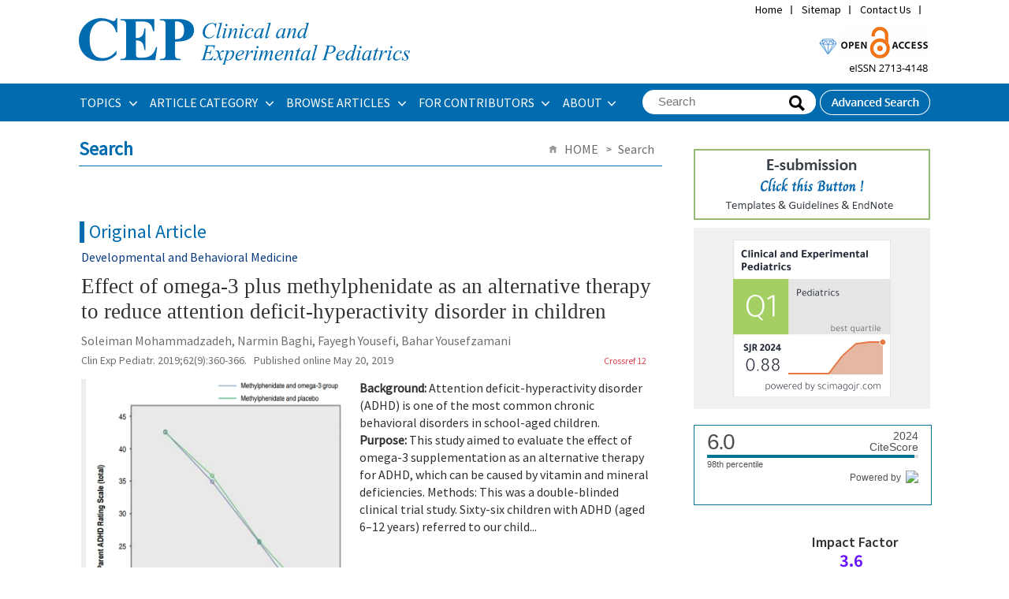

--- FILE ---
content_type: text/html
request_url: https://www.e-cep.org/articles/search_result.php?page=1&term=(keywords%20like%20%27%25Omega-3%20supplement%25%27)
body_size: 38745
content:
<!DOCTYPE html PUBLIC "-//W3C//DTD XHTML 1.0 Transitional//EN" "http://www.w3.org/TR/xhtml1/DTD/xhtml1-transitional.dtd">
<!--[if IE 7]><html xmlns="http://www.w3.org/1999/xhtml" lang="eng" xml:lang="eng" class="ie7"><![endif]-->
<!--[if IE 8]><html xmlns="http://www.w3.org/1999/xhtml" lang="eng" xml:lang="eng" class="ie8"><![endif]-->
<!--[if IE 9]><html xmlns="http://www.w3.org/1999/xhtml" lang="eng" xml:lang="eng" class="ie9"><![endif]-->
<!--[if (gt IE 9)|!(IE)]><!--><html xmlns="http://www.w3.org/1999/xhtml" lang="eng" xml:lang="eng"><!--<![endif]-->
<head>
<meta http-equiv="Content-Type" content="text/html; charset=utf-8" />
<meta name = "format-detection" content = "telephone=no">
<TITLE>Clinical and Experimental Pediatrics</TITLE>
<meta name="google-site-verification" content="H_oOSiqZC6Vvbmy5nJ8SRy04LxsVZwmG5hdsaVD-Q8o" />
<meta http-equiv="X-UA-Compatible" content="IE=Edge,Chrome=1" />
<META NAME="Title" CONTENT="Clinical and Experimental Pediatrics">
<META NAME="Subject" CONTENT="Clinical and Experimental Pediatrics">
<META NAME="Description" CONTENT="Clinical and Experimental Pediatrics is a peer-reviewed medical journal of Pediatrics. Clinical and Experimental Pediatrics covers clinical and research work relevant to all aspects of child healthcare">
<META NAME="Keywords" CONTENT="Clinical and Experimental Pediatrics, Clin Exp Pediatr, CEP, Korean Journal of Pediatric, Korean J Pediatr, Korean Pediatric Society">

<link rel="shortcut icon" href="/image/icon/favicon.ico">
<link type="text/css" rel="stylesheet" href="/css/common_v1.1.css" />
<link type="text/css" rel="stylesheet" href="/css/style.css?1769049659" />
<script type="text/javascript" src="/script/jquery.js"></script>
<script type="text/javascript" src="/script/jquery.placeholder.js"></script>
<script type="text/javascript" src="/script/jquery.bxslider.min.js"></script>
<script type="text/javascript" src="/script/user.js"></script>
<script type="text/javascript">
//<![CDATA[
function journal_download(type, sid, filename) {
	var increase_column;

	if(type == "pdf") {
		var openWindow = window.open("about:blank");
			openWindow.location.href = '/upload/pdf/' + filename;
		increase_column = "pdf_down";

	} else if(type == "epub") {		
		location.href = '/func/download.php?' + filename;		
		increase_column = "epub_down";
	}

	$.ajax({
		type: 'POST',
		data: {table: 'journal_tbl', column: increase_column, count: 1, condition_column: 'sid', condition_value: sid},
		url: '/func/count_increase.php'
	});
}

var acIdx = -1;
	function autoCompleteHead(v) {
		if(event.keyCode >= 37 && event.keyCode <= 40) {
			if(event.keyCode % 2) return;
			var max = $(".autoKeywords").size();
			if(event.keyCode == 38) acIdx--;
			else if(event.keyCode == 40) acIdx++;
			if(acIdx < 0) acIdx = max-1;
			if(acIdx > max-1) acIdx = 0;
			$(".autoKeywords").css("background","#ffffff");
			$(".autoKeywords").eq(acIdx).css("background","#e9e9e9");
			$("input[name='term_all']").val($(".autoKeywords").eq(acIdx).text());
			return;
		}
		acIdx = -1;
		$.post("/func/autoComplete.php", "value="+v, function (d, s) {
			if(s == "success") {
				if(d != "" && v.length > 1) {
					$("#autoCompleteLayerHead").attr("class", "");
					$("#autoCompleteLayerHead").html(d);
				} else {
					$("#autoCompleteLayerHead").attr("class", "none");
					$("#autoCompleteLayerHead").html("");
				}
			}
		});
	}
	var autoComplete_ck = 0;
	function term_all_onblur(){
		if(autoComplete_ck == 0){
			$("#autoCompleteLayerHead").html("");
			$("#autoCompleteLayerHead").attr("class", "none");
		}
	}
	function transText(f) {
		if(!f.term_all.value) return false;
	}

//]]>
</script>
<!-- Google tag (gtag.js) -->
<script async src="https://www.googletagmanager.com/gtag/js?id=G-NBLHS45QXN"></script>
<script>
  window.dataLayer = window.dataLayer || [];
  function gtag(){dataLayer.push(arguments);}
  gtag('js', new Date());

  gtag('config', 'G-NBLHS45QXN');
</script></head>
<body>
<div class="wrapper">


	
	<div class="headerWrap">
		
		<div class="header">
						
			<div class="header_logo">
				<h1><a href="/" title="Home"><img src="/image/new/top_logo.svg" alt="Clinical and Experimental Pediatrics" style='width:420px;padding:23px 0px;'/></a>
				</h1>    
				
				<div class="util_navi">
					<ul class="utilMenu">
						<li><a href="/index.php" title="Home">Home</a></li>
						<li><a href="/about/sitemap.php" title="Sitemap">Sitemap</a></li>
						<li><a href="/about/contact.php" title="Contact Us">Contact Us</a></li>
						<li>
							<div id="google_translate_element" style='padding-top:0;height:20px;'></div><script type="text/javascript">
							function googleTranslateElementInit() {
							  new google.translate.TranslateElement({pageLanguage: '', layout: google.translate.TranslateElement.InlineLayout.SIMPLE}, 'google_translate_element');
							}
							</script><script type="text/javascript" src="//translate.google.com/translate_a/element.js?cb=googleTranslateElementInit"></script>
						</li>
					</ul>
				</div>

				<div class="top_right" style='position: relative;float:right;top:30px;padding-right:2px;'>
				<img src="/image/new/top_img.gif" alt="Clinical and Experimental Pediatrics" />
				</div>


				<div style="clear: both;"></div>
			</div>
			<div class="gnbWrap">
				<div class="gnb_menu">
					<ul id="gnb">
						<li><a href="/articles/topics.php" title="ARTICLE CATEGORY">TOPICS&#160;</a>
							<div class="subMenu m" style='width:300px'>
								<dl>
									<dd>
										<ul>
										<li style='padding-bottom:3px;'><a href="/articles/topics.php?topic=Adolescence Medicine" title="Adolescence Medicine">Adolescence Medicine</a></li>
<li style='padding-bottom:3px;'><a href="/articles/topics.php?topic=Allergy" title="Allergy">Allergy</a></li>
<li style='padding-bottom:3px;'><a href="/articles/topics.php?topic=Cardiology" title="Cardiology">Cardiology</a></li>
<li style='padding-bottom:3px;'><a href="/articles/topics.php?topic=Critical Care Medicine" title="Critical Care Medicine">Critical Care Medicine</a></li>
<li style='padding-bottom:3px;'><a href="/articles/topics.php?topic=Developmental and Behavioral Medicine" title="Developmental and Behavioral Medicine">Developmental and Behavioral Medicine</a></li>
<li style='padding-bottom:3px;'><a href="/articles/topics.php?topic=Emergency Medicine" title="Emergency Medicine">Emergency Medicine</a></li>
<li style='padding-bottom:3px;'><a href="/articles/topics.php?topic=Endocrinology" title="Endocrinology">Endocrinology</a></li>
<li style='padding-bottom:3px;'><a href="/articles/topics.php?topic=Gastroenterology" title="Gastroenterology">Gastroenterology</a></li>
<li style='padding-bottom:3px;'><a href="/articles/topics.php?topic=General Pediatrics" title="General Pediatrics">General Pediatrics</a></li>
<li style='padding-bottom:3px;'><a href="/articles/topics.php?topic=Genetics and Metabolism" title="Genetics and Metabolism">Genetics and Metabolism</a></li>
<li style='padding-bottom:3px;'><a href="/articles/topics.php?topic=Hematology" title="Hematology">Hematology</a></li>
										</ul>	
										<p><a href="/articles/topics.php" title="Browse all articles">Browse all articles &gt;</a></p>						
									</dd>
								</dl>
								<dl>
									<dd>
										<ul>
										<li style='padding-bottom:3px;'><a href="/articles/topics.php?topic=Infection" title="Infection">Infection</a></li>
<li style='padding-bottom:3px;'><a href="/articles/topics.php?topic=Neonatology (Perinatology)" title="Neonatology (Perinatology)">Neonatology (Perinatology)</a></li>
<li style='padding-bottom:3px;'><a href="/articles/topics.php?topic=Nephrology (Genitourinary)" title="Nephrology (Genitourinary)">Nephrology (Genitourinary)</a></li>
<li style='padding-bottom:3px;'><a href="/articles/topics.php?topic=Neurology" title="Neurology">Neurology</a></li>
<li style='padding-bottom:3px;'><a href="/articles/topics.php?topic=Nutrition" title="Nutrition">Nutrition</a></li>
<li style='padding-bottom:3px;'><a href="/articles/topics.php?topic=Oncology" title="Oncology">Oncology</a></li>
<li style='padding-bottom:3px;'><a href="/articles/topics.php?topic=Neurobehavior" title="Neurobehavior">Neurobehavior</a></li>
<li style='padding-bottom:3px;'><a href="/articles/topics.php?topic=Pulmonology" title="Pulmonology">Pulmonology</a></li>
<li style='padding-bottom:3px;'><a href="/articles/topics.php?topic=Rheumatology" title="Rheumatology">Rheumatology</a></li>
<li style='padding-bottom:3px;'><a href="/articles/topics.php?topic=Other" title="Other">Other</a></li>
										</ul>					
									</dd>
								</dl>
							</div>
						</li>
						<li><a href="/articles/category.php" title="ARTICLE CATEGORY">ARTICLE CATEGORY&#160;</a>
							
							<dl class="subMenu m1">
								<dd>
									<ul>
									<li><a href="/articles/category.php?article_category=Perspective" title="Perspective">Perspective</a></li>
<li><a href="/articles/category.php?article_category=Review article" title="Review article">Review article</a></li>
<li><a href="/articles/category.php?article_category=Systematic review and meta-analysis" title="Systematic review and meta-analysis">Systematic review and meta-analysis</a></li>
<li><a href="/articles/category.php?article_category=Editorial" title="Editorial">Editorial</a></li>
<li><a href="/articles/category.php?article_category=Present Perspective on the Past Research" title="Present Perspective on the Past Research">Present Perspective on the Past Research</a></li>
<li><a href="/articles/category.php?article_category=Original article" title="Original article">Original article</a></li>
<li><a href="/articles/category.php?article_category=Letter to the editor" title="Letter to the editor">Letter to the editor</a></li>
<li><a href="/articles/category.php?article_category=Clinical note" title="Clinical note">Clinical note</a></li>
<li><a href="/articles/category.php?article_category=Case report" title="Case report">Case report</a></li>
<li><a href="/articles/category.php?article_category=Others" title="Others">Others</a></li>
									</ul>	
									<p><a href="/articles/category.php" title="Browse all articles">Browse all articles &gt;</a></p>						
								</dd>
							</dl>	
						</li>
						
						<li><a href="/articles/archive.php" title="BROWSE ARTICLES">BROWSE ARTICLES&#160;</a>
							<dl class="subMenu m2">
								<dd>
									<ul>
									<li><a href="/current/" title="Current issue">Current issue</a></li>
<li><a href="/articles/archive.php" title="All issues">All issues</a></li>
<li><a href="/articles/accept.php" title="Accepted articles">Accepted articles</a></li>
<li><a href="/articles/print.php" title="Ahead-of print">Ahead-of print</a></li>
<li><a href="/articles/mostread.php" title="Most viewed">Most viewed</a></li>
<li><a href="/articles/mostdownload.php" title="Most downloaded">Most downloaded</a></li>
<li><a href="/articles/mostcited.php" title="Most cited">Most cited</a></li>
<li><a href="/articles/funded.php" title="Funded articles">Funded articles</a></li>
<li><a href="/articles/search.php" title="Search">Search</a></li>
<li><a href="/articles/author_index.php" title="Author index">Author index</a></li>
									</ul>
								</dd>
							</dl>
						</li>
						<li><a href="/authors/authors.php" title="FOR CONTRIBUTORS">FOR CONTRIBUTORS&#160;</a>
							<ul class="subMenu m3" style='width:180px;'>
									<li><a href="/authors/authors.php" title="Instructions for authors">Instructions for authors</a></li>
<li><a href="/authors/ethics.php" title="Research and publication ethics">Research and publication ethics</a></li>
<li><a href="/authors/review.php" title="Instructions for peer reviewers">Instructions for peer reviewers</a></li>
<li><a href="/authors/checklist.php" title="Author’s checklist">Author’s checklist</a></li>
<li><a href="/authors/best_award.php" title="Best article award">Best article award</a></li>
<li><a href="/authors/best_reviewer.php" title="Best reviewer award">Best reviewer award</a></li>
<li><a href="http://submit.e-cep.org/" title="E-submission"target="_blank">E-submission</a></li>
<li><a href="/authors/copyright_transfer_agreement.php" title="Copyright transfer agreement">Copyright transfer agreement</a></li>
							</ul>
						</li>
						<li><a href="/about/" title="About">ABOUT</a>
							<ul class="subMenu m4">
							<li><a href="/about/index.php" title="Aims and scope">Aims and scope</a></li>
<li><a href="/about/about.php" title="About the journal">About the journal</a></li>
<li><a href="/about/editorial.php" title="Editorial board">Editorial board</a></li>
<li><a href="/about/best_practice.php" title="Best practice">Best practice</a></li>
<li><a href="/about/open_access.php" title="Open access">Open access</a></li>
<li><a href="/about/subscription.php" title="Subscription information">Subscription information</a></li>
<li><a href="/about/contact.php" title="Contact us">Contact us</a></li>
							</ul>
						</li>
					</ul>

					<ul class="btn">
						<li>
							<div class="globalSearch">
								<script>
								function get_search() {
									document.searformform.action = "/articles/search_result.php?term_all=" + document.getElementById("term_all").value;
									frm.submit();
								}
								</script>

								<form name="searformform" method="post" onsubmit="return transText(this);">
									<fieldset>
										<legend>Search</legend>
										<input type="text" name="term_all" id="term_all" autocomplete="off" value='' placeholder="Search" class="_placeholder" onkeyup="autoCompleteHead(this.value);" onfocus="autoCompleteHead(this.value);" onblur="term_all_onblur();"/>
										<span class="btn btnBg"><input type="submit" value="Search" style='opacity:0;' onclick='get_search();'></span>
									</fieldset>
								</form>
								<div id="autoCompleteLayerHead" class="none"></div>
							</div>
						</li>
						<li><a href="/articles/search.php" title="Advanced Search"><img src="/image/headerBtn_search.png" alt="Advanced Search" /></a></li>
					</ul>
				</div>
			</div>
			
		</div>
		
		

	</div>

	
	<!-- //headerWrap -->
	<hr />
<div id="container">	
	<div class="contents">
	
		<div class="titArea">
			<h2>Search</h2>
			
			<dl class="pagePath">
				<dt class="hidden">Page Path</dt>
				<dd>
					<ul>
						<li>HOME</li>						
						<li>Search</li>
					</ul>
				</dd>
			</dl>
		</div>
		
		<div style="height: 20px;"></div>

										
				<div class="sub_journal">

					<dl><dt class='type'>Original Article</dt></dl>
					<dl class="article" style='padding-left:3px;overflow: hidden;'>

													<dd style="color:#083B80;font-weight:500;padding-bottom:10px;">Developmental and Behavioral Medicine</dd>
						
						<dd style='margin-bottom:7px;'><a href="/journal/view.php?number=20125553542"><span class='list_title'>Effect of omega-3 plus methylphenidate as an alternative therapy to reduce attention deficit-hyperactivity disorder in children</span></a>

													
						
						</dd>
						<dd style="color: #6f6f6f;">
						Soleiman Mohammadzadeh, Narmin Baghi, Fayegh Yousefi, Bahar Yousefzamani
						</dd>
						<dd style="font-size:14px;color:#6f6f6f;position: relative;">
									

								<em>Clin Exp Pediatr.</em> 2019;62(9):360-366. &nbsp;&nbsp;Published online May 20, 2019<div style="position: absolute; top: 0; right: 20px;"><a href="/journal/CitedBy.php?number=20125553542" onclick="window.open(this.href, 'CrossRef Citedby', 'width=756,height=800,scrollbars=yes');return false;" style="color:#DD434F;font-size:9pt;"><font class="CitedTitle">&nbsp;&nbsp;Crossref 12</a></font></div>

						</dd>
						


						<dd style='padding:10px 0px;'>

							<div style='position:relative;border-left:6px solid #eee;padding-left:8px;'>
																
								<table cellpadding="0" cellspacing="0" width="100%">
									<tr>
										<td valign='top'>
																					<img src="/upload/thumbnails/kjp-2018-06982f2.jpg" style='padding:2px;width:320px;cursor:pointer;' class="thumb" onclick="openPhotoView(this,'kjp-2018-06982.xml','kjp-2018-06982f2.jpg')">
																				</td>
										<td valign='top' style='padding:0px 15px;'>
										<b>Background:</b> Attention deficit-hyperactivity disorder (ADHD) is one of the most common chronic behavioral disorders in school-aged children.
<Br/><b>Purpose:</b> This study aimed to evaluate the effect of omega-3 supplementation as an alternative therapy for ADHD, which can be caused by vitamin and mineral deficiencies.
Methods: This was a double-blinded clinical trial study. Sixty-six children with ADHD (aged 6–12 years) referred to our child...										</td>
									</tr>
								</table>
							</div>

							
						
						</dd>



						<dd>
							<div style="position: relative;">
																	DOI: <a href="https://doi.org/10.3345/kjp.2018.06982"><font class="doi">https://doi.org/10.3345/kjp.2018.06982</font></a>&nbsp;&nbsp;&nbsp;
								
													
											
															</div>
						</dd>

						<dd>
							<ul class="relBtn">
								<li><a href="/journal/view.php?number=20125553542" style="color:#6f6f6f;">Full text</a><li><a href="/journal/view.php?number=20125553542&viewtype=pubreader" style="color:#6f6f6f;">PubReader</a><li><a style='cursor: pointer;font-size:12px;color:#6f6f6f;' onclick='journal_download("epub", "20125553542", "path=L2hvbWUvdmlydHVhbC9wZWRpYXRyaWNzL2pvdXJuYWwvdXBsb2FkL2VwdWIva2pwLTIwMTgtMDY5ODIuZXB1Yg==&filename=a2pwLTIwMTgtMDY5ODIuZXB1Yg==")'>ePub</a><li><a style='cursor: pointer;font-size:12px;color:#6f6f6f;' onclick='journal_download("pdf", "20125553542", "kjp-2018-06982.pdf")'>PDF</a>							</ul>
						</dd>

					</dl>
				</div>
				


<div class="sub_paging">
<ul class="pager">
<li><a class="on" href="/articles/search_result.php?page=1&term=(keywords like '%Omega-3 supplement%')">1</a></li>
	</ul>
</div>		
	</div>
		<div class="aside">

		<ul class="moreInfo">
			<li>
				<a href="http://submit.e-cep.org/" target="_blank">
					<img src="/image/new/e_submission_new.gif" title="E-Submission">
				</a>
			</li>
			<!--
			<li>
				<a href="/articles/author_index.php">
					<img src="/image/new/authorindex_b.gif" title="Author Index">
				</a>
			</li>

			-->

			<li style="margin-top:10px;margin-bottom:10px;background-color:#F0F0F0;padding-top:15px;padding-bottom:15px;">
				<center>
				<a href="https://www.scimagojr.com/journalsearch.php?q=21101041552&tip=sid&exact=no" title="SCImago Journal &amp; Country Rank" target='_blank'><img border="0" src="/image/SCImago_cep_2024.jpg" alt="SCImago Journal &amp; Country Rank"/></a>
				</center>
			</li>

			<li>


			<a href="https://www.scopus.com/sourceid/21101041552?dgcid=sc_widget_citescore" style="text-decoration:none;color:#505050" target="_blank">
			
			<div style="height:100px;width:300px;font-family:Arial, Verdana, helvetica, sans-serif;background-color:#ffffff;display:inline-block;border:1px solid #007398;">
			<div style="padding: 0px 16px;">
			<div style="padding-top:3px;line-height:1;">
			<div style="float:left;font-size:28px"><span id="citescoreVal" style="letter-spacing: -2px;display: inline-block;padding-top: 7px;line-height: .75;">6.0</span></div>
			<div style="float:right;font-size:14px;padding-top:3px;text-align: right;"><span id="citescoreYearVal" style="display:block;">2024</span>CiteScore</div>
			</div>
			<div style="clear:both;"></div>
			<div style="padding-top:3px;">
			<div style="height:4px;background-color:#DCDCDC;">
			<div style="height: 4px; background-color: rgb(0, 115, 152); width: 98%;" id="percentActBar">&nbsp;</div>
			</div>
			<div style="font-size:11px;"><span id="citescorePerVal">98th percentile</span></div>
			</div>


			<div style="font-size:12px;text-align:right;">Powered by &nbsp;<span><img alt="Scopus" style="width:50px;height:15px;" src="https://www.scopus.com/static/images/scopusLogoOrange.svg"></span></div>
			</div>
			</div>
			</a>

			<!-- <div style="height:100px;width:300px;font-family:Arial, Verdana, helvetica, sans-serif;background-color:#ffffff;display:inline-block;border:1px solid #007398;">
			<div style="padding: 0px 16px;">
			<div style="padding-top:3px;line-height:1;">
			<div style="float:left;font-size:28px"><span id="citescoreVal" style="letter-spacing: -2px;display: inline-block;padding-top: 7px;line-height: .75;">4.9</span></div>
			<div style="float:right;font-size:14px;padding-top:3px;text-align: right;"><span id="citescoreYearVal" style="display:block;">2021</span>CiteScore</div>
			</div>
			<div style="clear:both;"></div>
			<div style="padding-top:3px;">
			<div style="height:4px;background-color:#DCDCDC;">
			<div style="height:4px;background-color:#007398;" id="percentActBar">&nbsp;</div>
			</div>
			<div style="font-size:11px;"><span id="citescorePerVal">97th percentile</span></div>
			</div>
			<div style="font-size:12px;text-align:right;">Powered by &nbsp;<span><img alt="Scopus" style="width:50px;height:15px;" src="https://www.scopus.com/static/images/scopusLogoOrange.svg"></span></div>
			</div>
			</div>
			</a> -->

			</li>

			<li>
				<a href="https://mjl.clarivate.com/cgi-bin/jrnlst/jlresults.cgi?PC=MASTER&ISSN=2713-4148" target="_blank">
					<div style="position: relative;background-size:cover;background-image:url('https://www.m2-pi.com/images/impact/300_impact_factor_2023.gif');width:301px;height:89px;font-family: 'Roboto', 'Noto Sans KR', sans-serif;">
						<div style='position:absolute;left:150px;top:24px;font-weight:600;font-size:12pt;'>
							Impact Factor
						</div>

						<div style='position:absolute;left:185px;top:45px;color:#6817FF;font-weight:bold;font-size:15pt;'>
							3.6
						</div>
					</div>
				</a>
			</li>

			<li style='padding-top:25px;'>

				<style>
					div.aside li section {
					display: none;
					padding: 0px 0 0;
					border-top: 1px solid #ddd;}

					div.aside li input {
						display: none !important;}

					div.aside li label {
							display: inline-block;
							margin: 0 0 -1px;
							padding: 10px 0px;
							font-weight: 600;
							text-align: center;
							color: #999;
							width:147px;
							font-size:1.1em;}

				    div.aside li label:hover {
							color: #253f8e;
							cursor: pointer;}

						/*input 클릭시, label 스타일*/
					div.aside li input:checked + label {
							  color: #555;
							  border: 1px solid #ddd;
							  border-top: 4px solid #253f8e;
							  border-bottom: 1px solid #ffffff;}

					div.aside li #tab1:checked ~ #content1,
					div.aside li #tab2:checked ~ #content2 {
							display: block;}
				</style>

				
				<input id="tab1" type="radio" name="tabs" checked> <!--디폴트 메뉴-->
				<label for="tab1">MOST CITED</label>

				<input id="tab2" type="radio" name="tabs">
				<label for="tab2">ACCEPTED ARTICLES</label>

				
				<section id="content1">
					<dl><dd><table style='border-left:1px solid #eee;border-right:1px solid #eee;'>					<tr>
						<td style='width:65px;margin-bottom:10px;border-bottom:1px solid #ddd;padding-bottom:10px;padding-top:10px;' align='center' valign='top'>Cited By<br/>32</td>
						<td style="width:233px;padding-left:10px;margin-bottom:10px;border-bottom:1px solid #ddd;padding-bottom:10px;padding-top:10px;padding-right:5px;" valign="top">
						<a href='/journal/view.php?number=20125555659' style='font-weight:bold;'>Prevalence of anxiety, depression, and stress among parents of neonates admitted to neonatal intensive care unit: a systematic review and meta-analysis</a>
						</td>
					</tr>
										<tr>
						<td style='width:65px;margin-bottom:10px;border-bottom:1px solid #ddd;padding-bottom:10px;padding-top:10px;' align='center' valign='top'>Cited By<br/>26</td>
						<td style="width:233px;padding-left:10px;margin-bottom:10px;border-bottom:1px solid #ddd;padding-bottom:10px;padding-top:10px;padding-right:5px;" valign="top">
						<a href='/journal/view.php?number=20125555735' style='font-weight:bold;'>Microplastic and human health with focus on pediatric well-being: a comprehensive review and call for future studies</a>
						</td>
					</tr>
										<tr>
						<td style='width:65px;margin-bottom:10px;border-bottom:1px solid #ddd;padding-bottom:10px;padding-top:10px;' align='center' valign='top'>Cited By<br/>25</td>
						<td style="width:233px;padding-left:10px;margin-bottom:10px;border-bottom:1px solid #ddd;padding-bottom:10px;padding-top:10px;padding-right:5px;" valign="top">
						<a href='/journal/view.php?number=20125555630' style='font-weight:bold;'>Community-acquired pneumonia in children: updated perspectives on its etiology, diagnosis, and treatment</a>
						</td>
					</tr>
										<tr>
						<td style='width:65px;margin-bottom:10px;border-bottom:1px solid #ddd;padding-bottom:10px;padding-top:10px;' align='center' valign='top'>Cited By<br/>19</td>
						<td style="width:233px;padding-left:10px;margin-bottom:10px;border-bottom:1px solid #ddd;padding-bottom:10px;padding-top:10px;padding-right:5px;" valign="top">
						<a href='/journal/view.php?number=20125555644' style='font-weight:bold;'>Development of orphan drugs for rare diseases</a>
						</td>
					</tr>
										<tr>
						<td style='width:65px;margin-bottom:10px;border-bottom:1px solid #ddd;padding-bottom:10px;padding-top:10px;' align='center' valign='top'>Cited By<br/>18</td>
						<td style="width:233px;padding-left:10px;margin-bottom:10px;border-bottom:1px solid #ddd;padding-bottom:10px;padding-top:10px;padding-right:5px;" valign="top">
						<a href='/journal/view.php?number=20125555618' style='font-weight:bold;'>Neonatal family-centered care: evidence and practice models</a>
						</td>
					</tr>
					</table></dd></dl>					<p align='right' style='font-size:1.2em;padding-right:5px;'><a href='/articles/mostcited.php'>+more</a></p>
				</section>

				<section id="content2">
					<dl><dd><table style='border-left:1px solid #eee;border-right:1px solid #eee;'></table></dd></dl>
					<dl><dd><table style='border-left:1px solid #eee;border-right:1px solid #eee;'>						<tr>
							<td style="width:248px;margin-bottom:10px;border-bottom:1px solid #ddd;padding:10px 5px 10px 10px;" valign="top">
							<a href='/journal/view.php?number=20125555890' style='font-weight:bold;'>Validation of a new Japanese classification for predicting
severe bronchopulmonary dysplasia in preterm infants</a>
							</td>
						</tr>
												<tr>
							<td style="width:248px;margin-bottom:10px;border-bottom:1px solid #ddd;padding:10px 5px 10px 10px;" valign="top">
							<a href='/journal/view.php?number=20125555892' style='font-weight:bold;'>Happle-Tinschert syndrome in an infant: clinical, radiologic
and genetic correlation</a>
							</td>
						</tr>
												<tr>
							<td style="width:248px;margin-bottom:10px;border-bottom:1px solid #ddd;padding:10px 5px 10px 10px;" valign="top">
							<a href='/journal/view.php?number=20125555891' style='font-weight:bold;'>Can a basophil activation test of cord blood predict a cow's
milk allergy?</a>
							</td>
						</tr>
												<tr>
							<td style="width:248px;margin-bottom:10px;border-bottom:1px solid #ddd;padding:10px 5px 10px 10px;" valign="top">
							<a href='/journal/view.php?number=20125555889' style='font-weight:bold;'>Hemodynamics and cerebral oxygenation in the neonatal transition: a prospective pilot study</a>
							</td>
						</tr>
												<tr>
							<td style="width:248px;margin-bottom:10px;border-bottom:1px solid #ddd;padding:10px 5px 10px 10px;" valign="top">
							<a href='/journal/view.php?number=20125555888' style='font-weight:bold;'>Influence of atrial septal defect on mitral valve growth after repair of coarctation of the aorta or an interrupted aortic arch in infants</a>
							</td>
						</tr>
						</table></dd></dl>					<p align='right' style='font-size:1.2em;padding-right:5px;'><a href='/articles/accept.php'>+more</a></p>
				</section>

			</li>
			
			<!--<li>
				<a href="https://www.takeda.com/" target="_blank">
					<img src="/image/banner/takeda.jpg" title="Takeda" width='300px' style='border:1px solid #C1C1C1'/>
				</a>
			</li> -->
			
			<!--li>
				<a href="http://www.pediatrics.or.kr/" target="_blank">
					<img src="/image/new/logo_kps.gif" title="Korean Pediatric Society"/>
				</a>
			</li-->
		</ul>


		<ul class="moreInfo">

			<li style="float: left;margin:3px 3px 3px 3px;padding:3px 3px 3px 0px;"><a href="https://www.ncbi.nlm.nih.gov/pmc/journals/3791/" target="_blank"><img src="/image/banner/pmc.gif" alt="PubMed Central" title="PubMed Central" style="width:141px;" /></a></li>
<li style="float: left;margin:3px 3px 3px 3px;padding:3px 3px 3px 0px;"><a href="https://pubmed.ncbi.nlm.nih.gov/?term=Korean+J+Pediatr%5BJournal%5D+or+Clin+Exp+Pediatr%5BJournal%5D" target="_blank"><img src="/image/banner/pubmed2.gif" alt="PubMed" title="PubMed" style="width:141px;" /></a></li>
<li style="float: left;margin:3px 3px 3px 3px;padding:3px 3px 3px 0px;"><a href="https://www.scopus.com/sourceid/21101041552" target="_blank"><img src="/image/banner/scopus.gif" alt="Scopus" title="Scopus" style="width:141px;" /></a></li>
<li style="float: left;margin:3px 3px 3px 3px;padding:3px 3px 3px 0px;"><a href="https://doaj.org/toc/2713-4148" target="_blank"><img src="/image/banner/DOAJ_174_45.gif" alt="Directory of Open Access Journals (DOAJ)" title="Directory of Open Access Journals (DOAJ)" style="width:141px;" /></a></li>

			<li>
				<a href="/metrics/metrics_total_down_ref.php" onclick="window.open(this.href, 'Metrics_Total_View', 'width=720, height=845,scrollbars=yes');return false;" style="cursor:pointer;">
					<img src="/image/new/b_Metrics.jpg" title="More information" style='margin-top:10px;'>
				</a>
			</li>

			<li>
				<a href="/about/TOCAlerts.php">
					<img src="/image/new/b_Email.jpg" title="E-mail Alert">
				</a>
			</li>
		</ul>
	</div>

	<!--  //aside -->
		</div>
<hr/>
<hr />

<!-- right banner area begin -->
	

	
	
	
	<div class="siteMap">

		<dl class="wide" style='width:342px'>
			<dt><a href="/articles/topics.php" title="SUBSPECIALTY">TOPICS</a></dt>
			<dd style='width:330x;'>
				<dl style='width:140px;'>
					<dd>
						<ul>
						<li style='padding-bottom:2px;'><a href="/articles/topics.php?topics=1" title="Adolescence Medicine">Adolescence Medicine</a></li>
<li style='padding-bottom:2px;'><a href="/articles/topics.php?topics=2" title="Allergy">Allergy</a></li>
<li style='padding-bottom:2px;'><a href="/articles/topics.php?topics=3" title="Cardiology">Cardiology</a></li>
<li style='padding-bottom:2px;'><a href="/articles/topics.php?topics=4" title="Critical Care Medicine">Critical Care Medicine</a></li>
<li style='padding-bottom:2px;'><a href="/articles/topics.php?topics=5" title="Developmental and Behavioral Medicine">Developmental and Behavioral Medicine</a></li>
<li style='padding-bottom:2px;'><a href="/articles/topics.php?topics=6" title="Emergency Medicine">Emergency Medicine</a></li>
<li style='padding-bottom:2px;'><a href="/articles/topics.php?topics=7" title="Endocrinology">Endocrinology</a></li>
<li style='padding-bottom:2px;'><a href="/articles/topics.php?topics=8" title="Gastroenterology">Gastroenterology</a></li>
<li style='padding-bottom:2px;'><a href="/articles/topics.php?topics=9" title="General Pediatrics">General Pediatrics</a></li>
<li style='padding-bottom:2px;'><a href="/articles/topics.php?topics=10" title="Genetics and Metabolism">Genetics and Metabolism</a></li>
<li style='padding-bottom:2px;'><a href="/articles/topics.php?topics=11" title="Hematology">Hematology</a></li>
						</ul>	
						<p><a href="/articles/topics.php" title="Browse all articles">Browse all articles &gt;</a></p>						
					</dd>
				</dl>
				<dl style='width:145px;'>
					<dd>
						<ul>
						<li style='padding-bottom:2px;'><a href="/articles/topics.php?topics=13" title="Infection">Infection</a></li>
<li style='padding-bottom:2px;'><a href="/articles/topics.php?topics=14" title="Neonatology (Perinatology)">Neonatology (Perinatology)</a></li>
<li style='padding-bottom:2px;'><a href="/articles/topics.php?topics=15" title="Nephrology (Genitourinary)">Nephrology (Genitourinary)</a></li>
<li style='padding-bottom:2px;'><a href="/articles/topics.php?topics=16" title="Neurology">Neurology</a></li>
<li style='padding-bottom:2px;'><a href="/articles/topics.php?topics=17" title="Nutrition">Nutrition</a></li>
<li style='padding-bottom:2px;'><a href="/articles/topics.php?topics=18" title="Oncology">Oncology</a></li>
<li style='padding-bottom:2px;'><a href="/articles/topics.php?topics=19" title="Neurobehavior">Neurobehavior</a></li>
<li style='padding-bottom:2px;'><a href="/articles/topics.php?topics=20" title="Pulmonology">Pulmonology</a></li>
<li style='padding-bottom:2px;'><a href="/articles/topics.php?topics=21" title="Rheumatology">Rheumatology</a></li>
<li style='padding-bottom:2px;'><a href="/articles/topics.php?topics=22" title="Other">Other</a></li>
						</ul>					
					</dd>
				</dl>
			</dd>
		</dl>
		<dl style='width:220px'>
			<dt><a href="/articles/category.php" title="ARTICLES">ARTICLE CATEGORY</a></dt>
			<dd>
				<ul>
				<li><a href="/articles/category.php?article_category=Perspective" title="Perspective">Perspective</a></li>
<li><a href="/articles/category.php?article_category=Review article" title="Review article">Review article</a></li>
<li><a href="/articles/category.php?article_category=Systematic review and meta-analysis" title="Systematic review and meta-analysis">Systematic review and meta-analysis</a></li>
<li><a href="/articles/category.php?article_category=Editorial" title="Editorial">Editorial</a></li>
<li><a href="/articles/category.php?article_category=Present Perspective on the Past Research" title="Present Perspective on the Past Research">Present Perspective on the Past Research</a></li>
<li><a href="/articles/category.php?article_category=Original article" title="Original article">Original article</a></li>
<li><a href="/articles/category.php?article_category=Letter to the editor" title="Letter to the editor">Letter to the editor</a></li>
<li><a href="/articles/category.php?article_category=Clinical note" title="Clinical note">Clinical note</a></li>
<li><a href="/articles/category.php?article_category=Case report" title="Case report">Case report</a></li>
<li><a href="/articles/category.php?article_category=Others" title="Others">Others</a></li>
				</ul>
				<p><a href="/articles/category.php" title="Browse all articles">Browse all articles &gt;</a></p>
				
			</dd>
		</dl>
		
		<dl style='width:200px'>
			<dt><a href="/articles/archive.php" title="ISSUES">BROWSE ARTICLES</a></dt>
			<dd>
				<ul>
				<li><a href="/current/" title="Current issue">Current issue</a></li>
<li><a href="/articles/archive.php" title="All issues">All issues</a></li>
<li><a href="/articles/accept.php" title="Accepted articles">Accepted articles</a></li>
<li><a href="/articles/print.php" title="Ahead-of print">Ahead-of print</a></li>
<li><a href="/articles/mostread.php" title="Most viewed">Most viewed</a></li>
<li><a href="/articles/mostdownload.php" title="Most downloaded">Most downloaded</a></li>
<li><a href="/articles/mostcited.php" title="Most cited">Most cited</a></li>
<li><a href="/articles/funded.php" title="Funded articles">Funded articles</a></li>
<li><a href="/articles/search.php" title="Search">Search</a></li>
<li><a href="/articles/author_index.php" title="Author index">Author index</a></li>
				</ul>
			</dd>
		</dl>
		<dl style='width:190px'>
			<dt><a href="/authors/authors.php" title="AUTHOR INFORMATION">FOR CONTRIBUTORS</a></dt>
			<dd>
				<ul>
				<li><a href="/authors/authors.php" title="Instructions for authors">Instructions for authors</a></li>
<li><a href="/authors/ethics.php" title="Research and publication ethics">Research and publication ethics</a></li>
<li><a href="/authors/review.php" title="Instructions for peer reviewers">Instructions for peer reviewers</a></li>
<li><a href="/authors/checklist.php" title="Author’s checklist">Author’s checklist</a></li>
<li><a href="/authors/best_award.php" title="Best article award">Best article award</a></li>
<li><a href="/authors/best_reviewer.php" title="Best reviewer award">Best reviewer award</a></li>
<li><a href="http://submit.e-cep.org/" title="E-submission"target="_blank">E-submission</a></li>
<li><a href="/authors/copyright_transfer_agreement.php" title="Copyright transfer agreement">Copyright transfer agreement</a></li>
				</ul>
			</dd>
		</dl>
		<dl class="last" style='width:125px'>
			<dt><a href="/about/" title="ABOUT">ABOUT</a></dt>
			<dd>
				<dl>
					<dd>
						<ul>
							<li><a href="/about/index.php" title="Aims and scope">Aims and scope</a></li>
<li><a href="/about/about.php" title="About the journal">About the journal</a></li>
<li><a href="/about/editorial.php" title="Editorial board">Editorial board</a></li>
<li><a href="/about/best_practice.php" title="Best practice">Best practice</a></li>
<li><a href="/about/open_access.php" title="Open access">Open access</a></li>
<li><a href="/about/subscription.php" title="Subscription information">Subscription information</a></li>
<li><a href="/about/contact.php" title="Contact us">Contact us</a></li>
						</ul>
					</dd>
				</dl>
			</dd>
		</dl>
	</div>



	
	<div class="footerWrap">
		<div>
			<dl>
				<dt><b>Editorial Office</b></dt>
				<dd>
					Korean Pediatric Society<br/>
					#1606 Seocho World Officetel, 19 Seoun-ro, Seocho-ku, Seoul 06732, Korea<br/>
					Tel: +82-2-3473-7306&nbsp;&nbsp;&nbsp;&nbsp;Fax: +82-2-3473-7307&nbsp;&nbsp;&nbsp;&nbsp;E-mail: <a href="mailto:office@e-cep.org" class="link">office@e-cep.org </a> 			&nbsp;&nbsp;&nbsp;&nbsp;&nbsp;&nbsp;&nbsp;&nbsp;&nbsp;&nbsp;&nbsp;&nbsp;&nbsp;&nbsp;&nbsp;
									</dd>
			</dl>

			<p style='padding-bottom:10px;'><i>Clinical and Experimental Pediatrics</i> is an open access journal. All articles are distributed under the terms of the Creative Commons Attribution NonCommercial License (<a href="http://creativecommons.org/licenses/by-nc/4.0/" target="_blank" style='color:#006caf;'>http://creativecommons.org/licenses/by-nc/4.0/</a>)</p>
			
			<p>Copyright &copy; <a href="http://www.pediatrics.or.kr/" target='_blank'>2026 by Korean Pediatric Society.</a>
			&nbsp;&nbsp;&nbsp;&nbsp;&nbsp;<a href="https://www.m2-pi.com" target="_blank"><img src="https://www.m2-pi.com/images/developed_m2pi_1.png" style="vertical-align:middle;margin-top:2px;" alt="Developed in M2PI" /></a></p>
			<p class="posTR"><img src="/image/new/ic_qrcode.png" style='padding-right:5px'/></p>

			
		</div>
	</div>
	<!-- //footerWrap>

	</div>


</body>
</html> 